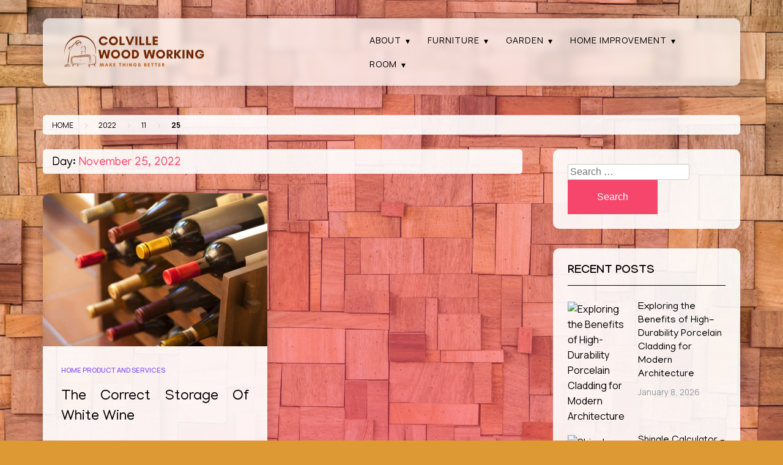

--- FILE ---
content_type: text/html; charset=UTF-8
request_url: https://colvillewoodworking.com/2022/11/25
body_size: 11340
content:
<!doctype html>
<html lang="en-US">

<head>
    <meta charset="UTF-8">
    <meta name="viewport" content="width=device-width, initial-scale=1">
    <link rel="profile" href="https://gmpg.org/xfn/11">

    <meta name='robots' content='noindex, follow' />

	<!-- This site is optimized with the Yoast SEO plugin v26.8 - https://yoast.com/product/yoast-seo-wordpress/ -->
	<title>November 25, 2022 - Colville Woodworking</title>
	<meta property="og:locale" content="en_US" />
	<meta property="og:type" content="website" />
	<meta property="og:title" content="November 25, 2022 - Colville Woodworking" />
	<meta property="og:url" content="https://colvillewoodworking.com/2022/11/25" />
	<meta property="og:site_name" content="Colville Woodworking" />
	<meta property="og:image" content="https://colvillewoodworking.com/wp-content/uploads/2022/08/Screenshot_1891.jpg" />
	<meta name="twitter:card" content="summary_large_image" />
	<meta name="twitter:image" content="https://colvillewoodworking.com/wp-content/uploads/2022/08/Screenshot_1891.jpg" />
	<script type="application/ld+json" class="yoast-schema-graph">{"@context":"https://schema.org","@graph":[{"@type":"CollectionPage","@id":"https://colvillewoodworking.com/2022/11/25","url":"https://colvillewoodworking.com/2022/11/25","name":"November 25, 2022 - Colville Woodworking","isPartOf":{"@id":"https://colvillewoodworking.com/#website"},"primaryImageOfPage":{"@id":"https://colvillewoodworking.com/2022/11/25#primaryimage"},"image":{"@id":"https://colvillewoodworking.com/2022/11/25#primaryimage"},"thumbnailUrl":"https://colvillewoodworking.com/wp-content/uploads/2022/08/Screenshot_1891.jpg","breadcrumb":{"@id":"https://colvillewoodworking.com/2022/11/25#breadcrumb"},"inLanguage":"en-US"},{"@type":"ImageObject","inLanguage":"en-US","@id":"https://colvillewoodworking.com/2022/11/25#primaryimage","url":"https://colvillewoodworking.com/wp-content/uploads/2022/08/Screenshot_1891.jpg","contentUrl":"https://colvillewoodworking.com/wp-content/uploads/2022/08/Screenshot_1891.jpg","caption":"The Correct Storage Of White Wine"},{"@type":"BreadcrumbList","@id":"https://colvillewoodworking.com/2022/11/25#breadcrumb","itemListElement":[{"@type":"ListItem","position":1,"name":"Home","item":"https://colvillewoodworking.com/"},{"@type":"ListItem","position":2,"name":"Archives for November 25, 2022"}]},{"@type":"WebSite","@id":"https://colvillewoodworking.com/#website","url":"https://colvillewoodworking.com/","name":"Colville Woodworking","description":"Make Things Better","publisher":{"@id":"https://colvillewoodworking.com/#organization"},"potentialAction":[{"@type":"SearchAction","target":{"@type":"EntryPoint","urlTemplate":"https://colvillewoodworking.com/?s={search_term_string}"},"query-input":{"@type":"PropertyValueSpecification","valueRequired":true,"valueName":"search_term_string"}}],"inLanguage":"en-US"},{"@type":"Organization","@id":"https://colvillewoodworking.com/#organization","name":"Colville Woodworking","url":"https://colvillewoodworking.com/","logo":{"@type":"ImageObject","inLanguage":"en-US","@id":"https://colvillewoodworking.com/#/schema/logo/image/","url":"https://colvillewoodworking.com/wp-content/uploads/2024/03/cropped-Colville-Woodworking.png","contentUrl":"https://colvillewoodworking.com/wp-content/uploads/2024/03/cropped-Colville-Woodworking.png","width":500,"height":133,"caption":"Colville Woodworking"},"image":{"@id":"https://colvillewoodworking.com/#/schema/logo/image/"}}]}</script>
	<!-- / Yoast SEO plugin. -->


<link rel='dns-prefetch' href='//fonts.googleapis.com' />
<link rel="alternate" type="application/rss+xml" title="Colville Woodworking &raquo; Feed" href="https://colvillewoodworking.com/feed" />
<link rel="alternate" type="application/rss+xml" title="Colville Woodworking &raquo; Comments Feed" href="https://colvillewoodworking.com/comments/feed" />
<style id='wp-img-auto-sizes-contain-inline-css'>
img:is([sizes=auto i],[sizes^="auto," i]){contain-intrinsic-size:3000px 1500px}
/*# sourceURL=wp-img-auto-sizes-contain-inline-css */
</style>
<style id='wp-emoji-styles-inline-css'>

	img.wp-smiley, img.emoji {
		display: inline !important;
		border: none !important;
		box-shadow: none !important;
		height: 1em !important;
		width: 1em !important;
		margin: 0 0.07em !important;
		vertical-align: -0.1em !important;
		background: none !important;
		padding: 0 !important;
	}
/*# sourceURL=wp-emoji-styles-inline-css */
</style>
<link rel='stylesheet' id='contact-form-7-css' href='https://colvillewoodworking.com/wp-content/plugins/contact-form-7/includes/css/styles.css?ver=6.1.4' media='all' />
<style id='contact-form-7-inline-css'>
.wpcf7 .wpcf7-recaptcha iframe {margin-bottom: 0;}.wpcf7 .wpcf7-recaptcha[data-align="center"] > div {margin: 0 auto;}.wpcf7 .wpcf7-recaptcha[data-align="right"] > div {margin: 0 0 0 auto;}
/*# sourceURL=contact-form-7-inline-css */
</style>
<link rel='stylesheet' id='glossy-blog-css' href='https://colvillewoodworking.com/wp-content/themes/glossy-blog/style.css?ver=1.0.3' media='all' />
<style id='glossy-blog-inline-css'>
body{background:#dd9933;}
:root { --site-title-color: #5e3f68; }
:root { --secondary-color: #7946f6; }
:root { --primary-color: #f6466b; }
:root { --light-color: #ffffff; }
:root { --grey-color: #969aa5; }
:root { --dark-color: #000000; }
:root { --site-identity-font-family: Sora; }
:root { --primary-font: Manjari; }
:root { --secondary-font: Manrope; }
:root { --logo-size: 250px; }
:root { --site-identity-font-size: 27px; }
html,body{font-size:16px;}
:root { --font-weight: 400; }
:root { --line-height: 1.6; }
:root { --container-width: 1400px; }
/*# sourceURL=glossy-blog-inline-css */
</style>
<link rel='stylesheet' id='google-fonts-css' href='https://fonts.googleapis.com/css?family=Manjari%3A100%2Cregular%2C700%7CManrope%3A200%2C300%2Cregular%2C500%2C600%2C700%2C800%7CSora%3A100%2C200%2C300%2Cregular%2C500%2C600%2C700%2C800' media='all' />
<script src="https://colvillewoodworking.com/wp-includes/js/jquery/jquery.min.js?ver=3.7.1" id="jquery-core-js"></script>
<script src="https://colvillewoodworking.com/wp-includes/js/jquery/jquery-migrate.min.js?ver=3.4.1" id="jquery-migrate-js"></script>
<link rel="https://api.w.org/" href="https://colvillewoodworking.com/wp-json/" /><link rel="EditURI" type="application/rsd+xml" title="RSD" href="https://colvillewoodworking.com/xmlrpc.php?rsd" />
<meta name="generator" content="WordPress 6.9" />
<meta name="getlinko-verify-code" content="getlinko-verify-ccb561c0d8134466021e5efcbfd01df07ad89bdb"/>
<meta name="posticywebsite" content="8ikMYsMCDo9rDUq8wet5K9ZOZv1aza">
<meta name="bigposting-verify" content="1763619735357-r14io" /><style id="custom-background-css">
body.custom-background { background-color: #dd9933; background-image: url("https://colvillewoodworking.com/wp-content/uploads/2024/03/Wood-Texture-ecological-Background-scaled-1.jpeg"); background-position: center center; background-size: cover; background-repeat: no-repeat; background-attachment: fixed; }
</style>
	<link rel="icon" href="https://colvillewoodworking.com/wp-content/uploads/2024/03/cropped-cropped-Colville-Woodworking-32x32.png" sizes="32x32" />
<link rel="icon" href="https://colvillewoodworking.com/wp-content/uploads/2024/03/cropped-cropped-Colville-Woodworking-192x192.png" sizes="192x192" />
<link rel="apple-touch-icon" href="https://colvillewoodworking.com/wp-content/uploads/2024/03/cropped-cropped-Colville-Woodworking-180x180.png" />
<meta name="msapplication-TileImage" content="https://colvillewoodworking.com/wp-content/uploads/2024/03/cropped-cropped-Colville-Woodworking-270x270.png" />
		<style id="wp-custom-css">
			.post{ text-align: justify; }
		</style>
		</head>

<body class="archive date custom-background wp-custom-logo wp-embed-responsive wp-theme-glossy-blog hfeed">
        <a class="skip-link screen-reader-text" href="#primary">Skip to content</a>

    <div class="main-body">
                <header id="masthead" class="site-header sticky-header">

            <div class="header-wrapper">
                <div class="container">
                    <div class="site-header-wrapper">
                        <div class="site-branding">

                            <a href="https://colvillewoodworking.com/" class="custom-logo-link" rel="home"><img width="500" height="133" src="https://colvillewoodworking.com/wp-content/uploads/2024/03/cropped-Colville-Woodworking.png" class="custom-logo" alt="Colville Woodworking" decoding="async" fetchpriority="high" srcset="https://colvillewoodworking.com/wp-content/uploads/2024/03/cropped-Colville-Woodworking.png 500w, https://colvillewoodworking.com/wp-content/uploads/2024/03/cropped-Colville-Woodworking-300x80.png 300w" sizes="(max-width: 500px) 100vw, 500px" /></a>
                            <div class="site-identity">

                                

                                                                                            </div>

                        </div><!-- .site-branding -->

                        <div class="nav-social-links">
                            <nav id="site-navigation" class="main-navigation">
                                <button id="nav-icon3" class="menu-toggle" aria-controls="primary-menu"
                                    aria-expanded="false">

                                    <span></span>
                                    <span></span>
                                    <span></span>
                                    <span></span>
                                </button>
                                <div class="menu-navigasi-atas-container"><ul id="primary-menu" class="menu"><li id="menu-item-17" class="menu-item menu-item-type-taxonomy menu-item-object-category menu-item-has-children menu-item-17"><a href="https://colvillewoodworking.com/category/about">About</a>
<ul class="sub-menu">
	<li id="menu-item-18" class="menu-item menu-item-type-taxonomy menu-item-object-category menu-item-18"><a href="https://colvillewoodworking.com/category/about/floor">Floor</a></li>
	<li id="menu-item-21" class="menu-item menu-item-type-taxonomy menu-item-object-category menu-item-21"><a href="https://colvillewoodworking.com/category/about/wall">Wall</a></li>
	<li id="menu-item-20" class="menu-item menu-item-type-taxonomy menu-item-object-category menu-item-20"><a href="https://colvillewoodworking.com/category/about/roof">Roof</a></li>
	<li id="menu-item-19" class="menu-item menu-item-type-taxonomy menu-item-object-category menu-item-19"><a href="https://colvillewoodworking.com/category/about/pool">Pool</a></li>
</ul>
</li>
<li id="menu-item-22" class="menu-item menu-item-type-taxonomy menu-item-object-category menu-item-has-children menu-item-22"><a href="https://colvillewoodworking.com/category/furniture">Furniture</a>
<ul class="sub-menu">
	<li id="menu-item-32" class="menu-item menu-item-type-taxonomy menu-item-object-category menu-item-32"><a href="https://colvillewoodworking.com/category/furniture/sofa">Sofa</a></li>
	<li id="menu-item-24" class="menu-item menu-item-type-taxonomy menu-item-object-category menu-item-24"><a href="https://colvillewoodworking.com/category/furniture/chair">Chair</a></li>
	<li id="menu-item-33" class="menu-item menu-item-type-taxonomy menu-item-object-category menu-item-33"><a href="https://colvillewoodworking.com/category/furniture/tables">Tables</a></li>
	<li id="menu-item-23" class="menu-item menu-item-type-taxonomy menu-item-object-category menu-item-23"><a href="https://colvillewoodworking.com/category/furniture/beds">Beds</a></li>
	<li id="menu-item-25" class="menu-item menu-item-type-taxonomy menu-item-object-category menu-item-25"><a href="https://colvillewoodworking.com/category/furniture/furniture-design">Furniture Design</a></li>
	<li id="menu-item-26" class="menu-item menu-item-type-taxonomy menu-item-object-category menu-item-26"><a href="https://colvillewoodworking.com/category/furniture/furniture-stores">Furniture Stores</a></li>
	<li id="menu-item-27" class="menu-item menu-item-type-taxonomy menu-item-object-category menu-item-27"><a href="https://colvillewoodworking.com/category/furniture/handmade-furniture">Handmade Furniture</a></li>
	<li id="menu-item-28" class="menu-item menu-item-type-taxonomy menu-item-object-category menu-item-28"><a href="https://colvillewoodworking.com/category/furniture/home-furniture">Home Furniture</a></li>
	<li id="menu-item-29" class="menu-item menu-item-type-taxonomy menu-item-object-category menu-item-29"><a href="https://colvillewoodworking.com/category/furniture/kids-furniture">Kids Furniture</a></li>
	<li id="menu-item-30" class="menu-item menu-item-type-taxonomy menu-item-object-category menu-item-30"><a href="https://colvillewoodworking.com/category/furniture/modern-furniture">Modern Furniture</a></li>
	<li id="menu-item-31" class="menu-item menu-item-type-taxonomy menu-item-object-category menu-item-31"><a href="https://colvillewoodworking.com/category/furniture/office-furniture">Office Furniture</a></li>
</ul>
</li>
<li id="menu-item-34" class="menu-item menu-item-type-taxonomy menu-item-object-category menu-item-has-children menu-item-34"><a href="https://colvillewoodworking.com/category/garden">Garden</a>
<ul class="sub-menu">
	<li id="menu-item-37" class="menu-item menu-item-type-taxonomy menu-item-object-category menu-item-37"><a href="https://colvillewoodworking.com/category/garden/garden-garden">Garden</a></li>
	<li id="menu-item-35" class="menu-item menu-item-type-taxonomy menu-item-object-category menu-item-35"><a href="https://colvillewoodworking.com/category/garden/backyard-garden">Backyard Garden</a></li>
	<li id="menu-item-36" class="menu-item menu-item-type-taxonomy menu-item-object-category menu-item-36"><a href="https://colvillewoodworking.com/category/garden/botanical-gardens">Botanical Gardens</a></li>
	<li id="menu-item-38" class="menu-item menu-item-type-taxonomy menu-item-object-category menu-item-38"><a href="https://colvillewoodworking.com/category/garden/garden-design">Garden Design</a></li>
	<li id="menu-item-39" class="menu-item menu-item-type-taxonomy menu-item-object-category menu-item-39"><a href="https://colvillewoodworking.com/category/garden/garden-ornaments">Garden Ornaments</a></li>
	<li id="menu-item-40" class="menu-item menu-item-type-taxonomy menu-item-object-category menu-item-40"><a href="https://colvillewoodworking.com/category/garden/grass">Grass</a></li>
	<li id="menu-item-41" class="menu-item menu-item-type-taxonomy menu-item-object-category menu-item-41"><a href="https://colvillewoodworking.com/category/garden/indoor-garden">Indoor Garden</a></li>
	<li id="menu-item-42" class="menu-item menu-item-type-taxonomy menu-item-object-category menu-item-42"><a href="https://colvillewoodworking.com/category/garden/plants">Plants</a></li>
	<li id="menu-item-43" class="menu-item menu-item-type-taxonomy menu-item-object-category menu-item-43"><a href="https://colvillewoodworking.com/category/garden/small-garden">Small Garden</a></li>
</ul>
</li>
<li id="menu-item-45" class="menu-item menu-item-type-taxonomy menu-item-object-category menu-item-has-children menu-item-45"><a href="https://colvillewoodworking.com/category/home-improvement">Home Improvement</a>
<ul class="sub-menu">
	<li id="menu-item-46" class="menu-item menu-item-type-taxonomy menu-item-object-category menu-item-46"><a href="https://colvillewoodworking.com/category/home-improvement/bathroom-remodel">Bathroom Remodel</a></li>
	<li id="menu-item-47" class="menu-item menu-item-type-taxonomy menu-item-object-category menu-item-47"><a href="https://colvillewoodworking.com/category/home-improvement/home-improvement-home-improvement">Home Improvement</a></li>
	<li id="menu-item-48" class="menu-item menu-item-type-taxonomy menu-item-object-category menu-item-48"><a href="https://colvillewoodworking.com/category/home-improvement/home-remodel">Home Remodel</a></li>
	<li id="menu-item-49" class="menu-item menu-item-type-taxonomy menu-item-object-category menu-item-49"><a href="https://colvillewoodworking.com/category/home-improvement/kitchen-remodel">Kitchen Remodel</a></li>
	<li id="menu-item-50" class="menu-item menu-item-type-taxonomy menu-item-object-category menu-item-50"><a href="https://colvillewoodworking.com/category/home-improvement/remodeling-costs">Remodeling Costs</a></li>
	<li id="menu-item-51" class="menu-item menu-item-type-taxonomy menu-item-object-category menu-item-51"><a href="https://colvillewoodworking.com/category/home-improvement/remodeling-ideas">Remodeling Ideas</a></li>
	<li id="menu-item-52" class="menu-item menu-item-type-taxonomy menu-item-object-category menu-item-52"><a href="https://colvillewoodworking.com/category/home-improvement/renovation-contractor">Renovation Contractor</a></li>
</ul>
</li>
<li id="menu-item-53" class="menu-item menu-item-type-taxonomy menu-item-object-category menu-item-has-children menu-item-53"><a href="https://colvillewoodworking.com/category/room">Room</a>
<ul class="sub-menu">
	<li id="menu-item-60" class="menu-item menu-item-type-taxonomy menu-item-object-category menu-item-60"><a href="https://colvillewoodworking.com/category/room/living-room">Living Room</a></li>
	<li id="menu-item-58" class="menu-item menu-item-type-taxonomy menu-item-object-category menu-item-58"><a href="https://colvillewoodworking.com/category/room/guest-room">Guest Room</a></li>
	<li id="menu-item-55" class="menu-item menu-item-type-taxonomy menu-item-object-category menu-item-55"><a href="https://colvillewoodworking.com/category/room/bed-room">Bed Room</a></li>
	<li id="menu-item-54" class="menu-item menu-item-type-taxonomy menu-item-object-category menu-item-54"><a href="https://colvillewoodworking.com/category/room/bath-room">Bath Room</a></li>
	<li id="menu-item-56" class="menu-item menu-item-type-taxonomy menu-item-object-category menu-item-56"><a href="https://colvillewoodworking.com/category/room/dining-room">Dining Room</a></li>
	<li id="menu-item-57" class="menu-item menu-item-type-taxonomy menu-item-object-category menu-item-57"><a href="https://colvillewoodworking.com/category/room/garage">Garage</a></li>
	<li id="menu-item-59" class="menu-item menu-item-type-taxonomy menu-item-object-category menu-item-59"><a href="https://colvillewoodworking.com/category/room/kitchen">Kitchen</a></li>
	<li id="menu-item-61" class="menu-item menu-item-type-taxonomy menu-item-object-category menu-item-61"><a href="https://colvillewoodworking.com/category/room/office">Office</a></li>
	<li id="menu-item-62" class="menu-item menu-item-type-taxonomy menu-item-object-category menu-item-62"><a href="https://colvillewoodworking.com/category/room/warehouse">Warehouse</a></li>
</ul>
</li>
</ul></div>                            </nav><!-- #site-navigation -->

                            



	<!-- social links -->
	<div class="social-links">
		<ul class="list-group list-group-horizontal list-inline">

			
			
			
			
			
			
			
		</ul>
	</div>
	<!-- social links -->
                        </div>
                    </div>
                </div>
            </div>
        </header><!-- #masthead -->

        <div class="container"><ul id="breadcrumbs" class="breadcrumbs"><li class="item-home"><a class="bread-link bread-home" href="https://colvillewoodworking.com" title="Home">Home</a></li><li class="separator separator-home"> &gt; </li><li class="item-year item-year-2022"><a class="bread-year bread-year-2022" href="https://colvillewoodworking.com/2022" title="2022">2022</a></li><li class="separator separator-2022"> &gt; </li><li class="item-month item-month-11"><a class="bread-month bread-month-11" href="https://colvillewoodworking.com/2022/11" title="11">11</a></li><li class="separator separator-11"> &gt; </li><li class="item-current item-25"><strong class="bread-current bread-25"> 25</strong></li></ul></div>
<div class="container">
    <div class="main-wrapper">
        <main id="primary" class="site-main">
            
            <header class="page-header">
                <h1 class="page-title">Day: <span>November 25, 2022</span></h1>            </header><!-- .page-header -->

            <div class="custom-grid-view">
                


<div id="post-3987" class="post-3987 post type-post status-publish format-standard has-post-thumbnail hentry category-home-product-and-services tag-degrees-celsius tag-fact-remains tag-fridge tag-store-white tag-white tag-white-wine tag-wine tag-wine-fridge tag-wine-fridges">
    <div class="news-snippet">
                        <a href="https://colvillewoodworking.com/the-correct-storage-of-white-wine.html" rel="bookmark" class="featured-image">
            <img post-id="3987" fifu-featured="1" width="1024" height="1024" src="https://colvillewoodworking.com/wp-content/uploads/2022/08/Screenshot_1891.jpg" class="attachment-large size-large wp-post-image" alt="The Correct Storage Of White Wine" title="The Correct Storage Of White Wine" title="The Correct Storage Of White Wine" decoding="async" />        </a>
                <div class="summary">
            
                        <div class="category">
                                <a
                    href="https://colvillewoodworking.com/category/home-improvement/home-product-and-services">Home Product and Services</a>
                            </div>
            
            
            <h3 class="news-title"><a href="https://colvillewoodworking.com/the-correct-storage-of-white-wine.html"
                    rel="bookmark">The Correct Storage Of White Wine</a></h3>

            <div class="ihead info">
                <ul class="list-inline">
                    
                                        <li><a
                            href="https://colvillewoodworking.com/2022/11/25">November 25, 2022</a>
                    </li>
                    


                                        <li class="post-author">
                        <a class="url fn n"
                            href="https://colvillewoodworking.com/author/jill-t-frey">
                                                                                    Florence W. McNew                        </a>
                    </li>
                                    </ul>

                                <span class="comments">
                    <svg width="20px" height="20px" viewBox="0 0 24 24" id="magicoon-Regular"
                        xmlns="http://www.w3.org/2000/svg">
                        <g id="comment-Regular">
                            <path id="comment-Regular-2" data-name="comment-Regular" class="cls-1"
                                d="M17,3.25H7A4.756,4.756,0,0,0,2.25,8V21a.75.75,0,0,0,1.28.53l2.414-2.414a1.246,1.246,0,0,1,.885-.366H17A4.756,4.756,0,0,0,21.75,14V8A4.756,4.756,0,0,0,17,3.25ZM20.25,14A3.254,3.254,0,0,1,17,17.25H6.829a2.73,2.73,0,0,0-1.945.806L3.75,19.189V8A3.254,3.254,0,0,1,7,4.75H17A3.254,3.254,0,0,1,20.25,8Z" />
                        </g>
                    </svg>
                    <span>Comments Off<span class="screen-reader-text"> on The Correct Storage Of White Wine</span></span>                </span>
                
            </div>

            <div class="excerpt">
                
                The proper storage temperature of white wine must stay at a stable level of 7&hellip;            </div>



                        

            <div class="ifoot info">

                                <a href="https://colvillewoodworking.com/the-correct-storage-of-white-wine.html" rel="bookmark" title=""
                    class="readmore">Read More</a>
                
                
            </div>


            

        </div>
    </div>
</div>            </div>
                    </main><!-- #main -->

        <div class="sidebar">
<aside id="secondary" class="widget-area">
	<section id="search-2" class="widget widget_search"><form role="search" method="get" class="search-form" action="https://colvillewoodworking.com/">
				<label>
					<span class="screen-reader-text">Search for:</span>
					<input type="search" class="search-field" placeholder="Search &hellip;" value="" name="s" />
				</label>
				<input type="submit" class="search-submit" value="Search" />
			</form></section><section id="glossy_blog_widget_recent_post-2" class="widget widget_glossy_blog_widget_recent_post"><h4 class="widget-title">Recent Posts</h4>            <ul>
                                    <li>
                                                    <a target="_blank" href="https://colvillewoodworking.com/exploring-the-benefits-of-high-durability-porcelain-cladding-for-modern-architecture.html" class="post-thumbnail">
                                <img post-id="5231" fifu-featured="1" width="150" height="150" src="https://i.pinimg.com/1200x/a8/2a/1d/a82a1d7a84b6c68dcd1d584c7346b915.jpg" class="attachment-thumbnail size-thumbnail wp-post-image" alt="Exploring the Benefits of High-Durability Porcelain Cladding for Modern Architecture" title="Exploring the Benefits of High-Durability Porcelain Cladding for Modern Architecture" title="Exploring the Benefits of High-Durability Porcelain Cladding for Modern Architecture" itemprop="image" decoding="async" loading="lazy" />                            </a>
                                                <div class="entry-header">
                            <h6 class="entry-title"><a target="_blank" href="https://colvillewoodworking.com/exploring-the-benefits-of-high-durability-porcelain-cladding-for-modern-architecture.html">Exploring the Benefits of High-Durability Porcelain Cladding for Modern Architecture</a></h6>

                                                            <div class="entry-meta info">
                                                                        <time class="entry-date published updated" datetime="2026-01-08T04:58:30+00:00">January 8, 2026</time>                                </div>
                                                    </div>                        
                    </li>        
                                    <li>
                                                    <a target="_blank" href="https://colvillewoodworking.com/shingle-calculator-choosing-an-ideal-type-for-your-roofing-system.html" class="post-thumbnail">
                                <img post-id="5224" fifu-featured="1" width="150" height="106" src="https://i.pinimg.com/1200x/45/98/45/45984521c6f81cdd3a4c03e1a17f5e2a.jpg" class="attachment-thumbnail size-thumbnail wp-post-image" alt="Shingle Calculator &#8211; Choosing an Ideal Type for Your Roofing System" title="Shingle Calculator &#8211; Choosing an Ideal Type for Your Roofing System" title="Shingle Calculator &#8211; Choosing an Ideal Type for Your Roofing System" itemprop="image" decoding="async" loading="lazy" />                            </a>
                                                <div class="entry-header">
                            <h6 class="entry-title"><a target="_blank" href="https://colvillewoodworking.com/shingle-calculator-choosing-an-ideal-type-for-your-roofing-system.html">Shingle Calculator &#8211; Choosing an Ideal Type for Your Roofing System</a></h6>

                                                            <div class="entry-meta info">
                                                                        <time class="entry-date published" datetime="2025-12-27T08:34:50+00:00">December 27, 2025</time><time class="updated" datetime="2025-12-27T08:40:01+00:00">December 27, 2025</time>                                </div>
                                                    </div>                        
                    </li>        
                                    <li>
                                                    <a target="_blank" href="https://colvillewoodworking.com/foundation-repair-in-corpus-christi-reveals-the-most-effective-method-for-lasting-stability.html" class="post-thumbnail">
                                <img post-id="5219" fifu-featured="1" width="150" height="107" src="https://i.pinimg.com/1200x/8f/a8/c8/8fa8c878efd6bd64d198f3f09482dacc.jpg" class="attachment-thumbnail size-thumbnail wp-post-image" alt="Foundation Repair in Corpus Christi Reveals the Most Effective Method for Lasting Stability" title="Foundation Repair in Corpus Christi Reveals the Most Effective Method for Lasting Stability" title="Foundation Repair in Corpus Christi Reveals the Most Effective Method for Lasting Stability" itemprop="image" decoding="async" loading="lazy" />                            </a>
                                                <div class="entry-header">
                            <h6 class="entry-title"><a target="_blank" href="https://colvillewoodworking.com/foundation-repair-in-corpus-christi-reveals-the-most-effective-method-for-lasting-stability.html">Foundation Repair in Corpus Christi Reveals the Most Effective Method for Lasting Stability</a></h6>

                                                            <div class="entry-meta info">
                                                                        <time class="entry-date published" datetime="2025-12-20T16:00:00+00:00">December 20, 2025</time><time class="updated" datetime="2025-12-17T16:01:16+00:00">December 17, 2025</time>                                </div>
                                                    </div>                        
                    </li>        
                                    <li>
                                                    <a target="_blank" href="https://colvillewoodworking.com/maximising-classroom-space-the-power-of-the-teaching-wall.html" class="post-thumbnail">
                                <img post-id="5211" fifu-featured="1" width="150" height="112" src="https://i.pinimg.com/1200x/26/db/ed/26dbed515a57c6b609ee8c9e9a67bd9d.jpg" class="attachment-thumbnail size-thumbnail wp-post-image" alt="Maximising Classroom Space: The Power of the Teaching Wall" title="Maximising Classroom Space: The Power of the Teaching Wall" title="Maximising Classroom Space: The Power of the Teaching Wall" itemprop="image" decoding="async" loading="lazy" />                            </a>
                                                <div class="entry-header">
                            <h6 class="entry-title"><a target="_blank" href="https://colvillewoodworking.com/maximising-classroom-space-the-power-of-the-teaching-wall.html">Maximising Classroom Space: The Power of the Teaching Wall</a></h6>

                                                            <div class="entry-meta info">
                                                                        <time class="entry-date published" datetime="2025-11-17T11:36:02+00:00">November 17, 2025</time><time class="updated" datetime="2025-11-19T11:46:20+00:00">November 19, 2025</time>                                </div>
                                                    </div>                        
                    </li>        
                                    <li>
                                                    <a target="_blank" href="https://colvillewoodworking.com/the-importance-of-attic-insulation-in-roof-performance-with-roofing-near-me-services.html" class="post-thumbnail">
                                <img post-id="5206" fifu-featured="1" width="150" height="150" src="https://i.pinimg.com/1200x/7b/d2/d2/7bd2d205987c578208e34079472375f1.jpg" class="attachment-thumbnail size-thumbnail wp-post-image" alt="The Importance of Attic Insulation in Roof Performance with Roofing Near Me Services" title="The Importance of Attic Insulation in Roof Performance with Roofing Near Me Services" title="The Importance of Attic Insulation in Roof Performance with Roofing Near Me Services" itemprop="image" decoding="async" loading="lazy" />                            </a>
                                                <div class="entry-header">
                            <h6 class="entry-title"><a target="_blank" href="https://colvillewoodworking.com/the-importance-of-attic-insulation-in-roof-performance-with-roofing-near-me-services.html">The Importance of Attic Insulation in Roof Performance with Roofing Near Me Services</a></h6>

                                                            <div class="entry-meta info">
                                                                        <time class="entry-date published updated" datetime="2025-11-05T03:35:23+00:00">November 5, 2025</time>                                </div>
                                                    </div>                        
                    </li>        
                            </ul>
            </section><section id="archives-2" class="widget widget_archive"><h4 class="widget-title">Archives</h4>		<label class="screen-reader-text" for="archives-dropdown-2">Archives</label>
		<select id="archives-dropdown-2" name="archive-dropdown">
			
			<option value="">Select Month</option>
				<option value='https://colvillewoodworking.com/2026/01'> January 2026 </option>
	<option value='https://colvillewoodworking.com/2025/12'> December 2025 </option>
	<option value='https://colvillewoodworking.com/2025/11'> November 2025 </option>
	<option value='https://colvillewoodworking.com/2025/09'> September 2025 </option>
	<option value='https://colvillewoodworking.com/2025/08'> August 2025 </option>
	<option value='https://colvillewoodworking.com/2025/07'> July 2025 </option>
	<option value='https://colvillewoodworking.com/2025/06'> June 2025 </option>
	<option value='https://colvillewoodworking.com/2025/05'> May 2025 </option>
	<option value='https://colvillewoodworking.com/2025/02'> February 2025 </option>
	<option value='https://colvillewoodworking.com/2025/01'> January 2025 </option>
	<option value='https://colvillewoodworking.com/2024/11'> November 2024 </option>
	<option value='https://colvillewoodworking.com/2024/10'> October 2024 </option>
	<option value='https://colvillewoodworking.com/2024/05'> May 2024 </option>
	<option value='https://colvillewoodworking.com/2024/04'> April 2024 </option>
	<option value='https://colvillewoodworking.com/2024/03'> March 2024 </option>
	<option value='https://colvillewoodworking.com/2024/02'> February 2024 </option>
	<option value='https://colvillewoodworking.com/2023/10'> October 2023 </option>
	<option value='https://colvillewoodworking.com/2023/09'> September 2023 </option>
	<option value='https://colvillewoodworking.com/2023/08'> August 2023 </option>
	<option value='https://colvillewoodworking.com/2023/04'> April 2023 </option>
	<option value='https://colvillewoodworking.com/2023/03'> March 2023 </option>
	<option value='https://colvillewoodworking.com/2023/02'> February 2023 </option>
	<option value='https://colvillewoodworking.com/2023/01'> January 2023 </option>
	<option value='https://colvillewoodworking.com/2022/12'> December 2022 </option>
	<option value='https://colvillewoodworking.com/2022/11' selected='selected'> November 2022 </option>
	<option value='https://colvillewoodworking.com/2022/10'> October 2022 </option>
	<option value='https://colvillewoodworking.com/2022/09'> September 2022 </option>
	<option value='https://colvillewoodworking.com/2022/08'> August 2022 </option>
	<option value='https://colvillewoodworking.com/2022/07'> July 2022 </option>
	<option value='https://colvillewoodworking.com/2022/06'> June 2022 </option>
	<option value='https://colvillewoodworking.com/2022/05'> May 2022 </option>
	<option value='https://colvillewoodworking.com/2022/04'> April 2022 </option>
	<option value='https://colvillewoodworking.com/2022/03'> March 2022 </option>
	<option value='https://colvillewoodworking.com/2022/02'> February 2022 </option>
	<option value='https://colvillewoodworking.com/2022/01'> January 2022 </option>
	<option value='https://colvillewoodworking.com/2021/12'> December 2021 </option>
	<option value='https://colvillewoodworking.com/2021/11'> November 2021 </option>
	<option value='https://colvillewoodworking.com/2021/09'> September 2021 </option>
	<option value='https://colvillewoodworking.com/2021/08'> August 2021 </option>
	<option value='https://colvillewoodworking.com/2021/07'> July 2021 </option>
	<option value='https://colvillewoodworking.com/2021/06'> June 2021 </option>
	<option value='https://colvillewoodworking.com/2021/05'> May 2021 </option>
	<option value='https://colvillewoodworking.com/2021/04'> April 2021 </option>
	<option value='https://colvillewoodworking.com/2021/03'> March 2021 </option>
	<option value='https://colvillewoodworking.com/2021/02'> February 2021 </option>
	<option value='https://colvillewoodworking.com/2021/01'> January 2021 </option>
	<option value='https://colvillewoodworking.com/2020/12'> December 2020 </option>
	<option value='https://colvillewoodworking.com/2020/11'> November 2020 </option>
	<option value='https://colvillewoodworking.com/2020/09'> September 2020 </option>
	<option value='https://colvillewoodworking.com/2020/08'> August 2020 </option>
	<option value='https://colvillewoodworking.com/2020/07'> July 2020 </option>
	<option value='https://colvillewoodworking.com/2020/05'> May 2020 </option>
	<option value='https://colvillewoodworking.com/2020/03'> March 2020 </option>
	<option value='https://colvillewoodworking.com/2020/02'> February 2020 </option>
	<option value='https://colvillewoodworking.com/2019/12'> December 2019 </option>
	<option value='https://colvillewoodworking.com/2019/10'> October 2019 </option>
	<option value='https://colvillewoodworking.com/2018/08'> August 2018 </option>
	<option value='https://colvillewoodworking.com/2018/01'> January 2018 </option>
	<option value='https://colvillewoodworking.com/2017/12'> December 2017 </option>
	<option value='https://colvillewoodworking.com/2017/02'> February 2017 </option>

		</select>

			<script>
( ( dropdownId ) => {
	const dropdown = document.getElementById( dropdownId );
	function onSelectChange() {
		setTimeout( () => {
			if ( 'escape' === dropdown.dataset.lastkey ) {
				return;
			}
			if ( dropdown.value ) {
				document.location.href = dropdown.value;
			}
		}, 250 );
	}
	function onKeyUp( event ) {
		if ( 'Escape' === event.key ) {
			dropdown.dataset.lastkey = 'escape';
		} else {
			delete dropdown.dataset.lastkey;
		}
	}
	function onClick() {
		delete dropdown.dataset.lastkey;
	}
	dropdown.addEventListener( 'keyup', onKeyUp );
	dropdown.addEventListener( 'click', onClick );
	dropdown.addEventListener( 'change', onSelectChange );
})( "archives-dropdown-2" );

//# sourceURL=WP_Widget_Archives%3A%3Awidget
</script>
</section><section id="nav_menu-2" class="widget widget_nav_menu"><h4 class="widget-title">About Us</h4><div class="menu-about-us-container"><ul id="menu-about-us" class="menu"><li id="menu-item-63" class="menu-item menu-item-type-post_type menu-item-object-page menu-item-63"><a href="https://colvillewoodworking.com/sitemap">Sitemap</a></li>
<li id="menu-item-64" class="menu-item menu-item-type-post_type menu-item-object-page menu-item-64"><a href="https://colvillewoodworking.com/disclosure-policy">Disclosure Policy</a></li>
<li id="menu-item-65" class="menu-item menu-item-type-post_type menu-item-object-page menu-item-65"><a href="https://colvillewoodworking.com/advertise-here">Advertise Here</a></li>
<li id="menu-item-66" class="menu-item menu-item-type-post_type menu-item-object-page menu-item-66"><a href="https://colvillewoodworking.com/contact-us">Contact Us</a></li>
</ul></div></section><section id="tag_cloud-2" class="widget widget_tag_cloud"><h4 class="widget-title">Tags</h4><div class="tagcloud"><a href="https://colvillewoodworking.com/tag/appliances" class="tag-cloud-link tag-link-1608 tag-link-position-1" style="font-size: 13.25pt;" aria-label="appliances (2 items)">appliances</a>
<a href="https://colvillewoodworking.com/tag/austinbusiness" class="tag-cloud-link tag-link-2179 tag-link-position-2" style="font-size: 13.25pt;" aria-label="AustinBusiness (2 items)">AustinBusiness</a>
<a href="https://colvillewoodworking.com/tag/austinservices" class="tag-cloud-link tag-link-2188 tag-link-position-3" style="font-size: 13.25pt;" aria-label="AustinServices (2 items)">AustinServices</a>
<a href="https://colvillewoodworking.com/tag/bloomingflowers" class="tag-cloud-link tag-link-2220 tag-link-position-4" style="font-size: 8pt;" aria-label="BloomingFlowers (1 item)">BloomingFlowers</a>
<a href="https://colvillewoodworking.com/tag/comfortableliving" class="tag-cloud-link tag-link-2195 tag-link-position-5" style="font-size: 8pt;" aria-label="ComfortableLiving (1 item)">ComfortableLiving</a>
<a href="https://colvillewoodworking.com/tag/commercialcleaning" class="tag-cloud-link tag-link-2180 tag-link-position-6" style="font-size: 16.75pt;" aria-label="CommercialCleaning (3 items)">CommercialCleaning</a>
<a href="https://colvillewoodworking.com/tag/companies" class="tag-cloud-link tag-link-1228 tag-link-position-7" style="font-size: 13.25pt;" aria-label="companies (2 items)">companies</a>
<a href="https://colvillewoodworking.com/tag/craftsmanship" class="tag-cloud-link tag-link-1285 tag-link-position-8" style="font-size: 13.25pt;" aria-label="craftsmanship (2 items)">craftsmanship</a>
<a href="https://colvillewoodworking.com/tag/customerexperience" class="tag-cloud-link tag-link-2216 tag-link-position-9" style="font-size: 8pt;" aria-label="CustomerExperience (1 item)">CustomerExperience</a>
<a href="https://colvillewoodworking.com/tag/ecofriendlycleaning" class="tag-cloud-link tag-link-2206 tag-link-position-10" style="font-size: 13.25pt;" aria-label="EcoFriendlyCleaning (2 items)">EcoFriendlyCleaning</a>
<a href="https://colvillewoodworking.com/tag/empoweredconsumers" class="tag-cloud-link tag-link-2217 tag-link-position-11" style="font-size: 8pt;" aria-label="EmpoweredConsumers (1 item)">EmpoweredConsumers</a>
<a href="https://colvillewoodworking.com/tag/energyefficiency" class="tag-cloud-link tag-link-2266 tag-link-position-12" style="font-size: 13.25pt;" aria-label="EnergyEfficiency (2 items)">EnergyEfficiency</a>
<a href="https://colvillewoodworking.com/tag/engagementinnature" class="tag-cloud-link tag-link-2222 tag-link-position-13" style="font-size: 8pt;" aria-label="EngagementInNature (1 item)">EngagementInNature</a>
<a href="https://colvillewoodworking.com/tag/engagementringslondon" class="tag-cloud-link tag-link-2227 tag-link-position-14" style="font-size: 8pt;" aria-label="EngagementRingsLondon (1 item)">EngagementRingsLondon</a>
<a href="https://colvillewoodworking.com/tag/homeimprovement" class="tag-cloud-link tag-link-2196 tag-link-position-15" style="font-size: 22pt;" aria-label="HomeImprovement (5 items)">HomeImprovement</a>
<a href="https://colvillewoodworking.com/tag/homemaintenance" class="tag-cloud-link tag-link-2244 tag-link-position-16" style="font-size: 16.75pt;" aria-label="HomeMaintenance (3 items)">HomeMaintenance</a>
<a href="https://colvillewoodworking.com/tag/indoorairquality" class="tag-cloud-link tag-link-2246 tag-link-position-17" style="font-size: 13.25pt;" aria-label="IndoorAirQuality (2 items)">IndoorAirQuality</a>
<a href="https://colvillewoodworking.com/tag/insurancetech" class="tag-cloud-link tag-link-2215 tag-link-position-18" style="font-size: 8pt;" aria-label="InsuranceTech (1 item)">InsuranceTech</a>
<a href="https://colvillewoodworking.com/tag/interiordesign" class="tag-cloud-link tag-link-2192 tag-link-position-19" style="font-size: 13.25pt;" aria-label="InteriorDesign (2 items)">InteriorDesign</a>
<a href="https://colvillewoodworking.com/tag/kewgardens" class="tag-cloud-link tag-link-2219 tag-link-position-20" style="font-size: 8pt;" aria-label="KewGardens (1 item)">KewGardens</a>
<a href="https://colvillewoodworking.com/tag/kitchen" class="tag-cloud-link tag-link-127 tag-link-position-21" style="font-size: 13.25pt;" aria-label="kitchen (2 items)">kitchen</a>
<a href="https://colvillewoodworking.com/tag/liability-insurance" class="tag-cloud-link tag-link-1702 tag-link-position-22" style="font-size: 13.25pt;" aria-label="liability insurance (2 items)">liability insurance</a>
<a href="https://colvillewoodworking.com/tag/long-distance" class="tag-cloud-link tag-link-1700 tag-link-position-23" style="font-size: 13.25pt;" aria-label="long distance (2 items)">long distance</a>
<a href="https://colvillewoodworking.com/tag/loveinbloom" class="tag-cloud-link tag-link-2223 tag-link-position-24" style="font-size: 8pt;" aria-label="LoveInBloom (1 item)">LoveInBloom</a>
<a href="https://colvillewoodworking.com/tag/moisturecontrol" class="tag-cloud-link tag-link-2269 tag-link-position-25" style="font-size: 13.25pt;" aria-label="MoistureControl (2 items)">MoistureControl</a>
<a href="https://colvillewoodworking.com/tag/mold" class="tag-cloud-link tag-link-1729 tag-link-position-26" style="font-size: 13.25pt;" aria-label="mold (2 items)">mold</a>
<a href="https://colvillewoodworking.com/tag/moving" class="tag-cloud-link tag-link-1706 tag-link-position-27" style="font-size: 13.25pt;" aria-label="moving (2 items)">moving</a>
<a href="https://colvillewoodworking.com/tag/outdoor-space" class="tag-cloud-link tag-link-1866 tag-link-position-28" style="font-size: 13.25pt;" aria-label="outdoor space (2 items)">outdoor space</a>
<a href="https://colvillewoodworking.com/tag/pest-control" class="tag-cloud-link tag-link-1884 tag-link-position-29" style="font-size: 13.25pt;" aria-label="pest control (2 items)">pest control</a>
<a href="https://colvillewoodworking.com/tag/plant" class="tag-cloud-link tag-link-667 tag-link-position-30" style="font-size: 13.25pt;" aria-label="plant (2 items)">plant</a>
<a href="https://colvillewoodworking.com/tag/plants" class="tag-cloud-link tag-link-176 tag-link-position-31" style="font-size: 13.25pt;" aria-label="plants (2 items)">plants</a>
<a href="https://colvillewoodworking.com/tag/plumber" class="tag-cloud-link tag-link-2010 tag-link-position-32" style="font-size: 13.25pt;" aria-label="plumber (2 items)">plumber</a>
<a href="https://colvillewoodworking.com/tag/potential-buyers" class="tag-cloud-link tag-link-1897 tag-link-position-33" style="font-size: 16.75pt;" aria-label="potential buyers (3 items)">potential buyers</a>
<a href="https://colvillewoodworking.com/tag/property" class="tag-cloud-link tag-link-600 tag-link-position-34" style="font-size: 13.25pt;" aria-label="property (2 items)">property</a>
<a href="https://colvillewoodworking.com/tag/remodel" class="tag-cloud-link tag-link-126 tag-link-position-35" style="font-size: 13.25pt;" aria-label="remodel (2 items)">remodel</a>
<a href="https://colvillewoodworking.com/tag/romanticgetaway" class="tag-cloud-link tag-link-2221 tag-link-position-36" style="font-size: 8pt;" aria-label="RomanticGetaway (1 item)">RomanticGetaway</a>
<a href="https://colvillewoodworking.com/tag/roofingexperts" class="tag-cloud-link tag-link-2282 tag-link-position-37" style="font-size: 16.75pt;" aria-label="RoofingExperts (3 items)">RoofingExperts</a>
<a href="https://colvillewoodworking.com/tag/room" class="tag-cloud-link tag-link-1655 tag-link-position-38" style="font-size: 13.25pt;" aria-label="room (2 items)">room</a>
<a href="https://colvillewoodworking.com/tag/springlove" class="tag-cloud-link tag-link-2218 tag-link-position-39" style="font-size: 8pt;" aria-label="SpringLove (1 item)">SpringLove</a>
<a href="https://colvillewoodworking.com/tag/tree" class="tag-cloud-link tag-link-1861 tag-link-position-40" style="font-size: 13.25pt;" aria-label="tree (2 items)">tree</a>
<a href="https://colvillewoodworking.com/tag/trees" class="tag-cloud-link tag-link-493 tag-link-position-41" style="font-size: 13.25pt;" aria-label="trees (2 items)">trees</a>
<a href="https://colvillewoodworking.com/tag/wallpaper" class="tag-cloud-link tag-link-1681 tag-link-position-42" style="font-size: 13.25pt;" aria-label="wallpaper (2 items)">wallpaper</a>
<a href="https://colvillewoodworking.com/tag/warning-signs" class="tag-cloud-link tag-link-2013 tag-link-position-43" style="font-size: 13.25pt;" aria-label="warning signs (2 items)">warning signs</a>
<a href="https://colvillewoodworking.com/tag/water" class="tag-cloud-link tag-link-932 tag-link-position-44" style="font-size: 19.666666666667pt;" aria-label="water (4 items)">water</a>
<a href="https://colvillewoodworking.com/tag/waterfeatures" class="tag-cloud-link tag-link-2228 tag-link-position-45" style="font-size: 8pt;" aria-label="WaterFeatures (1 item)">WaterFeatures</a></div>
</section><section id="execphp-2" class="widget widget_execphp">			<div class="execphpwidget"><a href="https://fashioncore.co.uk/" target="_blank">fashioncore</a><br><a href="https://kollamdistrictsportscouncil.org/" target="_blank">kollamdistrictsportscouncil</a><br></div>
		</section><section id="magenet_widget-2" class="widget widget_magenet_widget"><aside class="widget magenet_widget_box"><div class="mads-block"></div></aside></section><section id="calendar-2" class="widget widget_calendar"><div id="calendar_wrap" class="calendar_wrap"><table id="wp-calendar" class="wp-calendar-table">
	<caption>November 2022</caption>
	<thead>
	<tr>
		<th scope="col" aria-label="Monday">M</th>
		<th scope="col" aria-label="Tuesday">T</th>
		<th scope="col" aria-label="Wednesday">W</th>
		<th scope="col" aria-label="Thursday">T</th>
		<th scope="col" aria-label="Friday">F</th>
		<th scope="col" aria-label="Saturday">S</th>
		<th scope="col" aria-label="Sunday">S</th>
	</tr>
	</thead>
	<tbody>
	<tr>
		<td colspan="1" class="pad">&nbsp;</td><td><a href="https://colvillewoodworking.com/2022/11/01" aria-label="Posts published on November 1, 2022">1</a></td><td>2</td><td>3</td><td>4</td><td>5</td><td>6</td>
	</tr>
	<tr>
		<td>7</td><td>8</td><td><a href="https://colvillewoodworking.com/2022/11/09" aria-label="Posts published on November 9, 2022">9</a></td><td>10</td><td>11</td><td><a href="https://colvillewoodworking.com/2022/11/12" aria-label="Posts published on November 12, 2022">12</a></td><td>13</td>
	</tr>
	<tr>
		<td>14</td><td><a href="https://colvillewoodworking.com/2022/11/15" aria-label="Posts published on November 15, 2022">15</a></td><td>16</td><td>17</td><td>18</td><td>19</td><td>20</td>
	</tr>
	<tr>
		<td>21</td><td>22</td><td>23</td><td>24</td><td><a href="https://colvillewoodworking.com/2022/11/25" aria-label="Posts published on November 25, 2022">25</a></td><td>26</td><td>27</td>
	</tr>
	<tr>
		<td>28</td><td>29</td><td>30</td>
		<td class="pad" colspan="4">&nbsp;</td>
	</tr>
	</tbody>
	</table><nav aria-label="Previous and next months" class="wp-calendar-nav">
		<span class="wp-calendar-nav-prev"><a href="https://colvillewoodworking.com/2022/10">&laquo; Oct</a></span>
		<span class="pad">&nbsp;</span>
		<span class="wp-calendar-nav-next"><a href="https://colvillewoodworking.com/2022/12">Dec &raquo;</a></span>
	</nav></div></section></aside><!-- #secondary -->
</div>
    </div>
</div>

<!-- wmm w -->


<footer id="colophon" class="site-footer">

    <div class="container">

        <div class="footer-wrapper">
            



	<!-- social links -->
	<div class="social-links">
		<ul class="list-group list-group-horizontal list-inline">

			
			
			
			
			
			
			
		</ul>
	</div>
	<!-- social links -->

            <div class="site-info">
                                <a href="https://wordpress.org/">
                    Proudly powered by <b>WordPress</b>                </a>
                <span class="sep"> | </span>
                Theme: Glossy Blog by <a href=https://graphthemes.com class="footer-brand"><b>GraphThemes</b></a>.                                <div class="copyright"></div>
            </div><!-- .site-info -->
        </div>
    </div>
</footer><!-- #colophon -->


<a class="scroll-to-top" href="javascript:void(0)">
    <svg id="Layer_1" version="1.1" viewBox="0 0 64 64" xml:space="preserve" xmlns="http://www.w3.org/2000/svg"
        xmlns:xlink="http://www.w3.org/1999/xlink">
        <g>
            <g id="Icon-Chevron-Left" transform="translate(237.000000, 335.000000)">
                <polyline class="st0" id="Fill-35"
                    points="-191.3,-296.9 -193.3,-294.9 -205,-306.6 -216.7,-294.9 -218.7,-296.9 -205,-310.6      -191.3,-296.9    " />
            </g>
        </g>
    </svg>
</a>

<script type="text/javascript">
<!--
var _acic={dataProvider:10};(function(){var e=document.createElement("script");e.type="text/javascript";e.async=true;e.src="https://www.acint.net/aci.js";var t=document.getElementsByTagName("script")[0];t.parentNode.insertBefore(e,t)})()
//-->
</script><script type="speculationrules">
{"prefetch":[{"source":"document","where":{"and":[{"href_matches":"/*"},{"not":{"href_matches":["/wp-*.php","/wp-admin/*","/wp-content/uploads/*","/wp-content/*","/wp-content/plugins/*","/wp-content/themes/glossy-blog/*","/*\\?(.+)"]}},{"not":{"selector_matches":"a[rel~=\"nofollow\"]"}},{"not":{"selector_matches":".no-prefetch, .no-prefetch a"}}]},"eagerness":"conservative"}]}
</script>
<script src="https://colvillewoodworking.com/wp-includes/js/dist/hooks.min.js?ver=dd5603f07f9220ed27f1" id="wp-hooks-js"></script>
<script src="https://colvillewoodworking.com/wp-includes/js/dist/i18n.min.js?ver=c26c3dc7bed366793375" id="wp-i18n-js"></script>
<script id="wp-i18n-js-after">
wp.i18n.setLocaleData( { 'text direction\u0004ltr': [ 'ltr' ] } );
//# sourceURL=wp-i18n-js-after
</script>
<script src="https://colvillewoodworking.com/wp-content/plugins/contact-form-7/includes/swv/js/index.js?ver=6.1.4" id="swv-js"></script>
<script id="contact-form-7-js-before">
var wpcf7 = {
    "api": {
        "root": "https:\/\/colvillewoodworking.com\/wp-json\/",
        "namespace": "contact-form-7\/v1"
    }
};
//# sourceURL=contact-form-7-js-before
</script>
<script src="https://colvillewoodworking.com/wp-content/plugins/contact-form-7/includes/js/index.js?ver=6.1.4" id="contact-form-7-js"></script>
<script src="https://colvillewoodworking.com/wp-content/themes/glossy-blog/js/navigation.js?ver=1.0.3" id="glossy-blog-navigation-js"></script>
<script src="https://colvillewoodworking.com/wp-content/themes/glossy-blog/js/masonry.pkgd.min.js?ver=1.0.3" id="dalmation-blog-masonry-js"></script>
<script src="https://colvillewoodworking.com/wp-content/themes/glossy-blog/js/scripts.js?ver=GLOSSY_BLOG_VERSION" id="dalmation-blog-script-js"></script>
<script id="wp-emoji-settings" type="application/json">
{"baseUrl":"https://s.w.org/images/core/emoji/17.0.2/72x72/","ext":".png","svgUrl":"https://s.w.org/images/core/emoji/17.0.2/svg/","svgExt":".svg","source":{"concatemoji":"https://colvillewoodworking.com/wp-includes/js/wp-emoji-release.min.js?ver=6.9"}}
</script>
<script type="module">
/*! This file is auto-generated */
const a=JSON.parse(document.getElementById("wp-emoji-settings").textContent),o=(window._wpemojiSettings=a,"wpEmojiSettingsSupports"),s=["flag","emoji"];function i(e){try{var t={supportTests:e,timestamp:(new Date).valueOf()};sessionStorage.setItem(o,JSON.stringify(t))}catch(e){}}function c(e,t,n){e.clearRect(0,0,e.canvas.width,e.canvas.height),e.fillText(t,0,0);t=new Uint32Array(e.getImageData(0,0,e.canvas.width,e.canvas.height).data);e.clearRect(0,0,e.canvas.width,e.canvas.height),e.fillText(n,0,0);const a=new Uint32Array(e.getImageData(0,0,e.canvas.width,e.canvas.height).data);return t.every((e,t)=>e===a[t])}function p(e,t){e.clearRect(0,0,e.canvas.width,e.canvas.height),e.fillText(t,0,0);var n=e.getImageData(16,16,1,1);for(let e=0;e<n.data.length;e++)if(0!==n.data[e])return!1;return!0}function u(e,t,n,a){switch(t){case"flag":return n(e,"\ud83c\udff3\ufe0f\u200d\u26a7\ufe0f","\ud83c\udff3\ufe0f\u200b\u26a7\ufe0f")?!1:!n(e,"\ud83c\udde8\ud83c\uddf6","\ud83c\udde8\u200b\ud83c\uddf6")&&!n(e,"\ud83c\udff4\udb40\udc67\udb40\udc62\udb40\udc65\udb40\udc6e\udb40\udc67\udb40\udc7f","\ud83c\udff4\u200b\udb40\udc67\u200b\udb40\udc62\u200b\udb40\udc65\u200b\udb40\udc6e\u200b\udb40\udc67\u200b\udb40\udc7f");case"emoji":return!a(e,"\ud83e\u1fac8")}return!1}function f(e,t,n,a){let r;const o=(r="undefined"!=typeof WorkerGlobalScope&&self instanceof WorkerGlobalScope?new OffscreenCanvas(300,150):document.createElement("canvas")).getContext("2d",{willReadFrequently:!0}),s=(o.textBaseline="top",o.font="600 32px Arial",{});return e.forEach(e=>{s[e]=t(o,e,n,a)}),s}function r(e){var t=document.createElement("script");t.src=e,t.defer=!0,document.head.appendChild(t)}a.supports={everything:!0,everythingExceptFlag:!0},new Promise(t=>{let n=function(){try{var e=JSON.parse(sessionStorage.getItem(o));if("object"==typeof e&&"number"==typeof e.timestamp&&(new Date).valueOf()<e.timestamp+604800&&"object"==typeof e.supportTests)return e.supportTests}catch(e){}return null}();if(!n){if("undefined"!=typeof Worker&&"undefined"!=typeof OffscreenCanvas&&"undefined"!=typeof URL&&URL.createObjectURL&&"undefined"!=typeof Blob)try{var e="postMessage("+f.toString()+"("+[JSON.stringify(s),u.toString(),c.toString(),p.toString()].join(",")+"));",a=new Blob([e],{type:"text/javascript"});const r=new Worker(URL.createObjectURL(a),{name:"wpTestEmojiSupports"});return void(r.onmessage=e=>{i(n=e.data),r.terminate(),t(n)})}catch(e){}i(n=f(s,u,c,p))}t(n)}).then(e=>{for(const n in e)a.supports[n]=e[n],a.supports.everything=a.supports.everything&&a.supports[n],"flag"!==n&&(a.supports.everythingExceptFlag=a.supports.everythingExceptFlag&&a.supports[n]);var t;a.supports.everythingExceptFlag=a.supports.everythingExceptFlag&&!a.supports.flag,a.supports.everything||((t=a.source||{}).concatemoji?r(t.concatemoji):t.wpemoji&&t.twemoji&&(r(t.twemoji),r(t.wpemoji)))});
//# sourceURL=https://colvillewoodworking.com/wp-includes/js/wp-emoji-loader.min.js
</script>
</div>
<script defer src="https://static.cloudflareinsights.com/beacon.min.js/vcd15cbe7772f49c399c6a5babf22c1241717689176015" integrity="sha512-ZpsOmlRQV6y907TI0dKBHq9Md29nnaEIPlkf84rnaERnq6zvWvPUqr2ft8M1aS28oN72PdrCzSjY4U6VaAw1EQ==" data-cf-beacon='{"version":"2024.11.0","token":"770a2e6b1af5495bbd992d090c99d8a4","r":1,"server_timing":{"name":{"cfCacheStatus":true,"cfEdge":true,"cfExtPri":true,"cfL4":true,"cfOrigin":true,"cfSpeedBrain":true},"location_startswith":null}}' crossorigin="anonymous"></script>
</body>

</html>